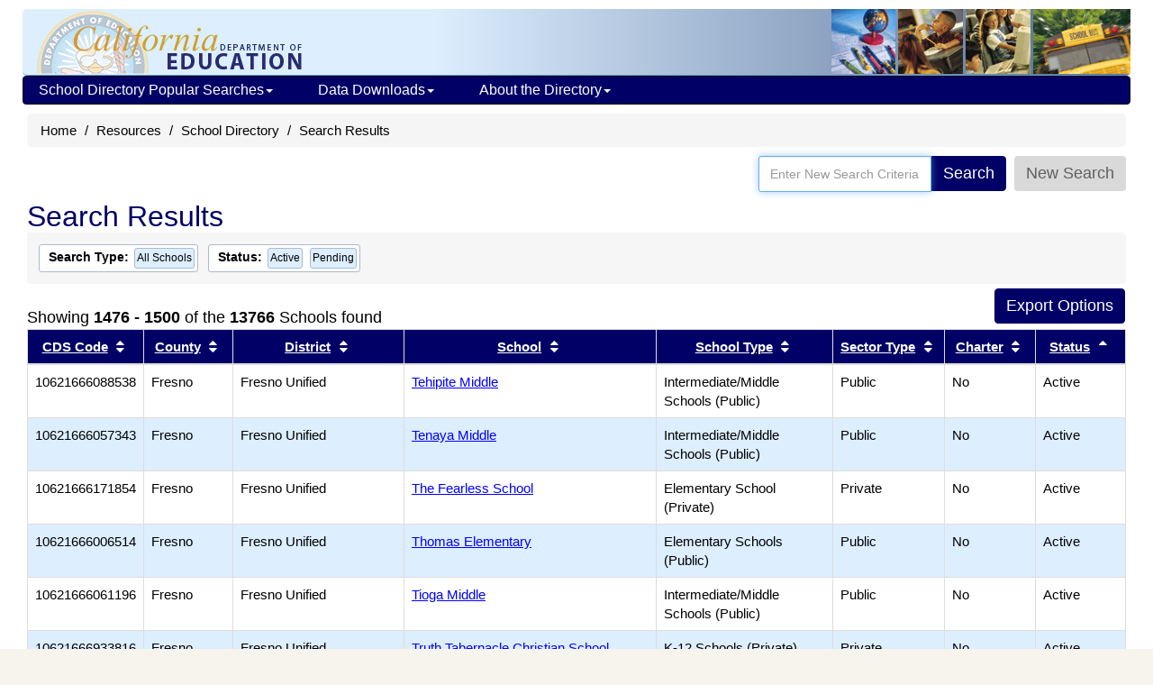

--- FILE ---
content_type: text/plain; charset=UTF-8
request_url: https://www.cde.ca.gov/c99a4269-161c-4242-a3f0-28d44fa6ce24?
body_size: 198
content:
{"ssresp":"0","jsrecvd":"true","__uzmaj":"92adf2d4-86ba-4407-8841-81aae6736056","__uzmbj":"1768960272","__uzmcj":"981181021443","__uzmdj":"1768960272","jsbd2":"1c115c9a-cudx-0113-8de5-6c3972a987cd"}

--- FILE ---
content_type: text/plain; charset=UTF-8
request_url: https://www.cde.ca.gov/c99a4269-161c-4242-a3f0-28d44fa6ce24?
body_size: 467
content:
{"ssresp":"0","jsrecvd":"true","__uzmaj":"988b7092-dfa6-43ca-9e0e-6aa63dfa35f0","__uzmbj":"1768960272","__uzmcj":"390101057553","__uzmdj":"1768960272","__uzmlj":"ijtBzyQ9Wq2WxOUhXzjNxcpwbCFkUHk5hfvZ32UV03c=","__uzmfj":"7f9000988b7092-dfa6-43ca-9e0e-6aa63dfa35f01-17689602728560-0025ba2f9294c424ac410","uzmxj":"7f90005ae16ed4-31e8-4d13-8956-00888996df8f1-17689602728560-9740cb80bbe1fd0110","dync":"uzmx","jsbd2":"2f374a54-cudx-0113-2ea7-86de5d8a4e93","mc":{},"mct":""}